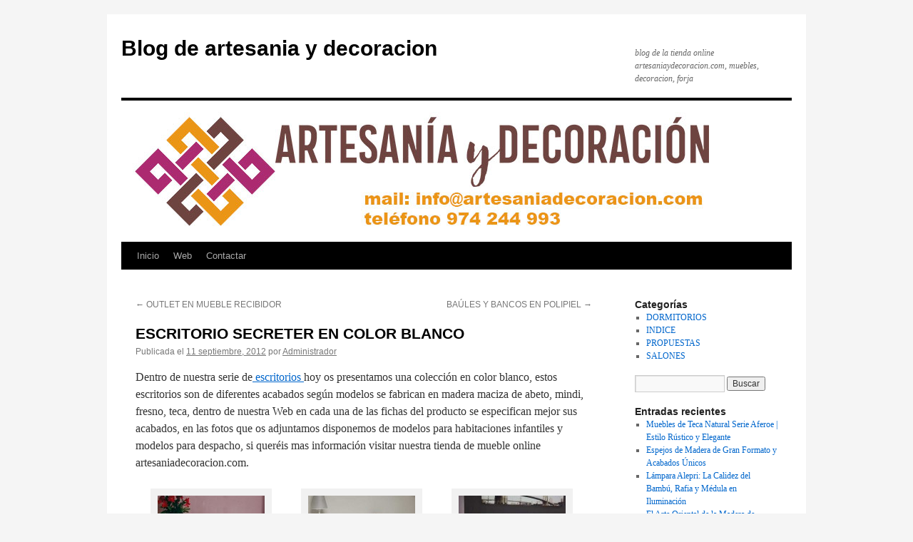

--- FILE ---
content_type: text/html; charset=UTF-8
request_url: https://www.infomuebles.net/2012/09/escritorio-secreter-en-color-blanco/
body_size: 12410
content:
<!DOCTYPE html>
<html dir="ltr" lang="es"
	prefix="og: https://ogp.me/ns#" >
<head>
<meta charset="UTF-8" />
<title>
ESCRITORIO SECRETER EN COLOR BLANCO | Blog de artesania y decoracionBlog de artesania y decoracion	</title>
<link rel="profile" href="https://gmpg.org/xfn/11" />
<link rel="stylesheet" type="text/css" media="all" href="https://www.infomuebles.net/wp-content/themes/twentyten/style.css?ver=20190507" />
<link rel="pingback" href="https://www.infomuebles.net/xmlrpc.php">

		<!-- All in One SEO 4.4.2 - aioseo.com -->
		<meta name="description" content="Ultima colecion de escritorios pintados en color blanco para habitaciones infantiles y despachos, artesaniadecoracion.com" />
		<meta name="robots" content="max-image-preview:large" />
		<link rel="canonical" href="https://www.infomuebles.net/2012/09/escritorio-secreter-en-color-blanco/" />
		<meta name="generator" content="All in One SEO (AIOSEO) 4.4.2" />
		<meta property="og:locale" content="es_ES" />
		<meta property="og:site_name" content="Blog de artesania y decoracion | blog de la tienda online artesaniaydecoracion.com, muebles, decoracion, forja" />
		<meta property="og:type" content="article" />
		<meta property="og:title" content="ESCRITORIO SECRETER EN COLOR BLANCO | Blog de artesania y decoracion" />
		<meta property="og:description" content="Ultima colecion de escritorios pintados en color blanco para habitaciones infantiles y despachos, artesaniadecoracion.com" />
		<meta property="og:url" content="https://www.infomuebles.net/2012/09/escritorio-secreter-en-color-blanco/" />
		<meta property="og:image" content="https://www.infomuebles.net/wp-content/uploads/2023/12/logo-pequeno-112-x-112.jpg" />
		<meta property="og:image:secure_url" content="https://www.infomuebles.net/wp-content/uploads/2023/12/logo-pequeno-112-x-112.jpg" />
		<meta property="article:published_time" content="2012-09-11T10:00:03+00:00" />
		<meta property="article:modified_time" content="2018-04-20T10:19:27+00:00" />
		<meta property="article:publisher" content="https://www.facebook.com/ArtesaniayDecoracion/" />
		<meta name="twitter:card" content="summary" />
		<meta name="twitter:site" content="@ARTESANIADECORA" />
		<meta name="twitter:title" content="ESCRITORIO SECRETER EN COLOR BLANCO | Blog de artesania y decoracion" />
		<meta name="twitter:description" content="Ultima colecion de escritorios pintados en color blanco para habitaciones infantiles y despachos, artesaniadecoracion.com" />
		<meta name="twitter:creator" content="@ARTESANIADECORA" />
		<meta name="twitter:image" content="https://www.infomuebles.net/wp-content/uploads/2023/12/logo-pequeno-112-x-112.jpg" />
		<script type="application/ld+json" class="aioseo-schema">
			{"@context":"https:\/\/schema.org","@graph":[{"@type":"Article","@id":"https:\/\/www.infomuebles.net\/2012\/09\/escritorio-secreter-en-color-blanco\/#article","name":"ESCRITORIO SECRETER EN COLOR BLANCO | Blog de artesania y decoracion","headline":"ESCRITORIO SECRETER EN COLOR BLANCO","author":{"@id":"https:\/\/www.infomuebles.net\/author\/administrador\/#author"},"publisher":{"@id":"https:\/\/www.infomuebles.net\/#organization"},"image":{"@type":"ImageObject","url":"https:\/\/www.infomuebles.net\/wp-content\/uploads\/2023\/12\/logo-pequeno-112-x-112.jpg","@id":"https:\/\/www.infomuebles.net\/#articleImage","width":112,"height":112,"caption":"artesaniadecoracion.com"},"datePublished":"2012-09-11T10:00:03+02:00","dateModified":"2018-04-20T10:19:27+02:00","inLanguage":"es-ES","mainEntityOfPage":{"@id":"https:\/\/www.infomuebles.net\/2012\/09\/escritorio-secreter-en-color-blanco\/#webpage"},"isPartOf":{"@id":"https:\/\/www.infomuebles.net\/2012\/09\/escritorio-secreter-en-color-blanco\/#webpage"},"articleSection":"DORMITORIOS, INDICE, SALONES, bureau blanco, escritorio blanco, escritorio lacado blanco, mesa despacho blanca, mesa escritorio blanca, secreter escritorio"},{"@type":"BreadcrumbList","@id":"https:\/\/www.infomuebles.net\/2012\/09\/escritorio-secreter-en-color-blanco\/#breadcrumblist","itemListElement":[{"@type":"ListItem","@id":"https:\/\/www.infomuebles.net\/#listItem","position":1,"item":{"@type":"WebPage","@id":"https:\/\/www.infomuebles.net\/","name":"Inicio","description":"blog de la tienda online artesaniaydecoracion.com, muebles, decoracion, forja","url":"https:\/\/www.infomuebles.net\/"},"nextItem":"https:\/\/www.infomuebles.net\/2012\/#listItem"},{"@type":"ListItem","@id":"https:\/\/www.infomuebles.net\/2012\/#listItem","position":2,"item":{"@type":"WebPage","@id":"https:\/\/www.infomuebles.net\/2012\/","name":"2012","url":"https:\/\/www.infomuebles.net\/2012\/"},"nextItem":"https:\/\/www.infomuebles.net\/2012\/09\/#listItem","previousItem":"https:\/\/www.infomuebles.net\/#listItem"},{"@type":"ListItem","@id":"https:\/\/www.infomuebles.net\/2012\/09\/#listItem","position":3,"item":{"@type":"WebPage","@id":"https:\/\/www.infomuebles.net\/2012\/09\/","name":"September","url":"https:\/\/www.infomuebles.net\/2012\/09\/"},"nextItem":"https:\/\/www.infomuebles.net\/2012\/09\/escritorio-secreter-en-color-blanco\/#listItem","previousItem":"https:\/\/www.infomuebles.net\/2012\/#listItem"},{"@type":"ListItem","@id":"https:\/\/www.infomuebles.net\/2012\/09\/escritorio-secreter-en-color-blanco\/#listItem","position":4,"item":{"@type":"WebPage","@id":"https:\/\/www.infomuebles.net\/2012\/09\/escritorio-secreter-en-color-blanco\/","name":"ESCRITORIO SECRETER EN COLOR BLANCO","description":"Ultima colecion de escritorios pintados en color blanco para habitaciones infantiles y despachos, artesaniadecoracion.com","url":"https:\/\/www.infomuebles.net\/2012\/09\/escritorio-secreter-en-color-blanco\/"},"previousItem":"https:\/\/www.infomuebles.net\/2012\/09\/#listItem"}]},{"@type":"Organization","@id":"https:\/\/www.infomuebles.net\/#organization","name":"artesania y decoracion muebles para la decoracion","url":"https:\/\/www.infomuebles.net\/","logo":{"@type":"ImageObject","url":"https:\/\/www.infomuebles.net\/wp-content\/uploads\/2023\/12\/logo-pequeno-112-x-112.jpg","@id":"https:\/\/www.infomuebles.net\/#organizationLogo","width":112,"height":112,"caption":"artesaniadecoracion.com"},"image":{"@id":"https:\/\/www.infomuebles.net\/#organizationLogo"},"sameAs":["https:\/\/www.facebook.com\/ArtesaniayDecoracion\/","https:\/\/twitter.com\/ARTESANIADECORA","https:\/\/www.instagram.com\/artesaniaydecoracion\/","https:\/\/www.pinterest.es\/business\/hub\/","https:\/\/www.youtube.com\/channel\/UCaWV5ioY8CVOfb8cY2occOA"],"contactPoint":{"@type":"ContactPoint","telephone":"+34974244993","contactType":"Customer Support"}},{"@type":"Person","@id":"https:\/\/www.infomuebles.net\/author\/administrador\/#author","url":"https:\/\/www.infomuebles.net\/author\/administrador\/","name":"Administrador"},{"@type":"WebPage","@id":"https:\/\/www.infomuebles.net\/2012\/09\/escritorio-secreter-en-color-blanco\/#webpage","url":"https:\/\/www.infomuebles.net\/2012\/09\/escritorio-secreter-en-color-blanco\/","name":"ESCRITORIO SECRETER EN COLOR BLANCO | Blog de artesania y decoracion","description":"Ultima colecion de escritorios pintados en color blanco para habitaciones infantiles y despachos, artesaniadecoracion.com","inLanguage":"es-ES","isPartOf":{"@id":"https:\/\/www.infomuebles.net\/#website"},"breadcrumb":{"@id":"https:\/\/www.infomuebles.net\/2012\/09\/escritorio-secreter-en-color-blanco\/#breadcrumblist"},"author":{"@id":"https:\/\/www.infomuebles.net\/author\/administrador\/#author"},"creator":{"@id":"https:\/\/www.infomuebles.net\/author\/administrador\/#author"},"datePublished":"2012-09-11T10:00:03+02:00","dateModified":"2018-04-20T10:19:27+02:00"},{"@type":"WebSite","@id":"https:\/\/www.infomuebles.net\/#website","url":"https:\/\/www.infomuebles.net\/","name":"Blog de artesania y decoracion","description":"blog de la tienda online artesaniaydecoracion.com, muebles, decoracion, forja","inLanguage":"es-ES","publisher":{"@id":"https:\/\/www.infomuebles.net\/#organization"}}]}
		</script>
		<!-- All in One SEO -->

<link rel="alternate" type="application/rss+xml" title="Blog de artesania y decoracion &raquo; Feed" href="https://www.infomuebles.net/feed/" />
<link rel="alternate" type="application/rss+xml" title="Blog de artesania y decoracion &raquo; Feed de los comentarios" href="https://www.infomuebles.net/comments/feed/" />
<link rel="alternate" type="application/rss+xml" title="Blog de artesania y decoracion &raquo; Comentario ESCRITORIO SECRETER EN COLOR BLANCO del feed" href="https://www.infomuebles.net/2012/09/escritorio-secreter-en-color-blanco/feed/" />
<link rel="alternate" title="oEmbed (JSON)" type="application/json+oembed" href="https://www.infomuebles.net/wp-json/oembed/1.0/embed?url=https%3A%2F%2Fwww.infomuebles.net%2F2012%2F09%2Fescritorio-secreter-en-color-blanco%2F" />
<link rel="alternate" title="oEmbed (XML)" type="text/xml+oembed" href="https://www.infomuebles.net/wp-json/oembed/1.0/embed?url=https%3A%2F%2Fwww.infomuebles.net%2F2012%2F09%2Fescritorio-secreter-en-color-blanco%2F&#038;format=xml" />
		<!-- This site uses the Google Analytics by MonsterInsights plugin v9.10.0 - Using Analytics tracking - https://www.monsterinsights.com/ -->
		<!-- Nota: MonsterInsights no está actualmente configurado en este sitio. El dueño del sitio necesita identificarse usando su cuenta de Google Analytics en el panel de ajustes de MonsterInsights. -->
					<!-- No tracking code set -->
				<!-- / Google Analytics by MonsterInsights -->
		<style id='wp-img-auto-sizes-contain-inline-css' type='text/css'>
img:is([sizes=auto i],[sizes^="auto," i]){contain-intrinsic-size:3000px 1500px}
/*# sourceURL=wp-img-auto-sizes-contain-inline-css */
</style>
<style id='wp-emoji-styles-inline-css' type='text/css'>

	img.wp-smiley, img.emoji {
		display: inline !important;
		border: none !important;
		box-shadow: none !important;
		height: 1em !important;
		width: 1em !important;
		margin: 0 0.07em !important;
		vertical-align: -0.1em !important;
		background: none !important;
		padding: 0 !important;
	}
/*# sourceURL=wp-emoji-styles-inline-css */
</style>
<style id='wp-block-library-inline-css' type='text/css'>
:root{--wp-block-synced-color:#7a00df;--wp-block-synced-color--rgb:122,0,223;--wp-bound-block-color:var(--wp-block-synced-color);--wp-editor-canvas-background:#ddd;--wp-admin-theme-color:#007cba;--wp-admin-theme-color--rgb:0,124,186;--wp-admin-theme-color-darker-10:#006ba1;--wp-admin-theme-color-darker-10--rgb:0,107,160.5;--wp-admin-theme-color-darker-20:#005a87;--wp-admin-theme-color-darker-20--rgb:0,90,135;--wp-admin-border-width-focus:2px}@media (min-resolution:192dpi){:root{--wp-admin-border-width-focus:1.5px}}.wp-element-button{cursor:pointer}:root .has-very-light-gray-background-color{background-color:#eee}:root .has-very-dark-gray-background-color{background-color:#313131}:root .has-very-light-gray-color{color:#eee}:root .has-very-dark-gray-color{color:#313131}:root .has-vivid-green-cyan-to-vivid-cyan-blue-gradient-background{background:linear-gradient(135deg,#00d084,#0693e3)}:root .has-purple-crush-gradient-background{background:linear-gradient(135deg,#34e2e4,#4721fb 50%,#ab1dfe)}:root .has-hazy-dawn-gradient-background{background:linear-gradient(135deg,#faaca8,#dad0ec)}:root .has-subdued-olive-gradient-background{background:linear-gradient(135deg,#fafae1,#67a671)}:root .has-atomic-cream-gradient-background{background:linear-gradient(135deg,#fdd79a,#004a59)}:root .has-nightshade-gradient-background{background:linear-gradient(135deg,#330968,#31cdcf)}:root .has-midnight-gradient-background{background:linear-gradient(135deg,#020381,#2874fc)}:root{--wp--preset--font-size--normal:16px;--wp--preset--font-size--huge:42px}.has-regular-font-size{font-size:1em}.has-larger-font-size{font-size:2.625em}.has-normal-font-size{font-size:var(--wp--preset--font-size--normal)}.has-huge-font-size{font-size:var(--wp--preset--font-size--huge)}.has-text-align-center{text-align:center}.has-text-align-left{text-align:left}.has-text-align-right{text-align:right}.has-fit-text{white-space:nowrap!important}#end-resizable-editor-section{display:none}.aligncenter{clear:both}.items-justified-left{justify-content:flex-start}.items-justified-center{justify-content:center}.items-justified-right{justify-content:flex-end}.items-justified-space-between{justify-content:space-between}.screen-reader-text{border:0;clip-path:inset(50%);height:1px;margin:-1px;overflow:hidden;padding:0;position:absolute;width:1px;word-wrap:normal!important}.screen-reader-text:focus{background-color:#ddd;clip-path:none;color:#444;display:block;font-size:1em;height:auto;left:5px;line-height:normal;padding:15px 23px 14px;text-decoration:none;top:5px;width:auto;z-index:100000}html :where(.has-border-color){border-style:solid}html :where([style*=border-top-color]){border-top-style:solid}html :where([style*=border-right-color]){border-right-style:solid}html :where([style*=border-bottom-color]){border-bottom-style:solid}html :where([style*=border-left-color]){border-left-style:solid}html :where([style*=border-width]){border-style:solid}html :where([style*=border-top-width]){border-top-style:solid}html :where([style*=border-right-width]){border-right-style:solid}html :where([style*=border-bottom-width]){border-bottom-style:solid}html :where([style*=border-left-width]){border-left-style:solid}html :where(img[class*=wp-image-]){height:auto;max-width:100%}:where(figure){margin:0 0 1em}html :where(.is-position-sticky){--wp-admin--admin-bar--position-offset:var(--wp-admin--admin-bar--height,0px)}@media screen and (max-width:600px){html :where(.is-position-sticky){--wp-admin--admin-bar--position-offset:0px}}

/*# sourceURL=wp-block-library-inline-css */
</style><style id='global-styles-inline-css' type='text/css'>
:root{--wp--preset--aspect-ratio--square: 1;--wp--preset--aspect-ratio--4-3: 4/3;--wp--preset--aspect-ratio--3-4: 3/4;--wp--preset--aspect-ratio--3-2: 3/2;--wp--preset--aspect-ratio--2-3: 2/3;--wp--preset--aspect-ratio--16-9: 16/9;--wp--preset--aspect-ratio--9-16: 9/16;--wp--preset--color--black: #000;--wp--preset--color--cyan-bluish-gray: #abb8c3;--wp--preset--color--white: #fff;--wp--preset--color--pale-pink: #f78da7;--wp--preset--color--vivid-red: #cf2e2e;--wp--preset--color--luminous-vivid-orange: #ff6900;--wp--preset--color--luminous-vivid-amber: #fcb900;--wp--preset--color--light-green-cyan: #7bdcb5;--wp--preset--color--vivid-green-cyan: #00d084;--wp--preset--color--pale-cyan-blue: #8ed1fc;--wp--preset--color--vivid-cyan-blue: #0693e3;--wp--preset--color--vivid-purple: #9b51e0;--wp--preset--color--blue: #0066cc;--wp--preset--color--medium-gray: #666;--wp--preset--color--light-gray: #f1f1f1;--wp--preset--gradient--vivid-cyan-blue-to-vivid-purple: linear-gradient(135deg,rgb(6,147,227) 0%,rgb(155,81,224) 100%);--wp--preset--gradient--light-green-cyan-to-vivid-green-cyan: linear-gradient(135deg,rgb(122,220,180) 0%,rgb(0,208,130) 100%);--wp--preset--gradient--luminous-vivid-amber-to-luminous-vivid-orange: linear-gradient(135deg,rgb(252,185,0) 0%,rgb(255,105,0) 100%);--wp--preset--gradient--luminous-vivid-orange-to-vivid-red: linear-gradient(135deg,rgb(255,105,0) 0%,rgb(207,46,46) 100%);--wp--preset--gradient--very-light-gray-to-cyan-bluish-gray: linear-gradient(135deg,rgb(238,238,238) 0%,rgb(169,184,195) 100%);--wp--preset--gradient--cool-to-warm-spectrum: linear-gradient(135deg,rgb(74,234,220) 0%,rgb(151,120,209) 20%,rgb(207,42,186) 40%,rgb(238,44,130) 60%,rgb(251,105,98) 80%,rgb(254,248,76) 100%);--wp--preset--gradient--blush-light-purple: linear-gradient(135deg,rgb(255,206,236) 0%,rgb(152,150,240) 100%);--wp--preset--gradient--blush-bordeaux: linear-gradient(135deg,rgb(254,205,165) 0%,rgb(254,45,45) 50%,rgb(107,0,62) 100%);--wp--preset--gradient--luminous-dusk: linear-gradient(135deg,rgb(255,203,112) 0%,rgb(199,81,192) 50%,rgb(65,88,208) 100%);--wp--preset--gradient--pale-ocean: linear-gradient(135deg,rgb(255,245,203) 0%,rgb(182,227,212) 50%,rgb(51,167,181) 100%);--wp--preset--gradient--electric-grass: linear-gradient(135deg,rgb(202,248,128) 0%,rgb(113,206,126) 100%);--wp--preset--gradient--midnight: linear-gradient(135deg,rgb(2,3,129) 0%,rgb(40,116,252) 100%);--wp--preset--font-size--small: 13px;--wp--preset--font-size--medium: 20px;--wp--preset--font-size--large: 36px;--wp--preset--font-size--x-large: 42px;--wp--preset--spacing--20: 0.44rem;--wp--preset--spacing--30: 0.67rem;--wp--preset--spacing--40: 1rem;--wp--preset--spacing--50: 1.5rem;--wp--preset--spacing--60: 2.25rem;--wp--preset--spacing--70: 3.38rem;--wp--preset--spacing--80: 5.06rem;--wp--preset--shadow--natural: 6px 6px 9px rgba(0, 0, 0, 0.2);--wp--preset--shadow--deep: 12px 12px 50px rgba(0, 0, 0, 0.4);--wp--preset--shadow--sharp: 6px 6px 0px rgba(0, 0, 0, 0.2);--wp--preset--shadow--outlined: 6px 6px 0px -3px rgb(255, 255, 255), 6px 6px rgb(0, 0, 0);--wp--preset--shadow--crisp: 6px 6px 0px rgb(0, 0, 0);}:where(.is-layout-flex){gap: 0.5em;}:where(.is-layout-grid){gap: 0.5em;}body .is-layout-flex{display: flex;}.is-layout-flex{flex-wrap: wrap;align-items: center;}.is-layout-flex > :is(*, div){margin: 0;}body .is-layout-grid{display: grid;}.is-layout-grid > :is(*, div){margin: 0;}:where(.wp-block-columns.is-layout-flex){gap: 2em;}:where(.wp-block-columns.is-layout-grid){gap: 2em;}:where(.wp-block-post-template.is-layout-flex){gap: 1.25em;}:where(.wp-block-post-template.is-layout-grid){gap: 1.25em;}.has-black-color{color: var(--wp--preset--color--black) !important;}.has-cyan-bluish-gray-color{color: var(--wp--preset--color--cyan-bluish-gray) !important;}.has-white-color{color: var(--wp--preset--color--white) !important;}.has-pale-pink-color{color: var(--wp--preset--color--pale-pink) !important;}.has-vivid-red-color{color: var(--wp--preset--color--vivid-red) !important;}.has-luminous-vivid-orange-color{color: var(--wp--preset--color--luminous-vivid-orange) !important;}.has-luminous-vivid-amber-color{color: var(--wp--preset--color--luminous-vivid-amber) !important;}.has-light-green-cyan-color{color: var(--wp--preset--color--light-green-cyan) !important;}.has-vivid-green-cyan-color{color: var(--wp--preset--color--vivid-green-cyan) !important;}.has-pale-cyan-blue-color{color: var(--wp--preset--color--pale-cyan-blue) !important;}.has-vivid-cyan-blue-color{color: var(--wp--preset--color--vivid-cyan-blue) !important;}.has-vivid-purple-color{color: var(--wp--preset--color--vivid-purple) !important;}.has-black-background-color{background-color: var(--wp--preset--color--black) !important;}.has-cyan-bluish-gray-background-color{background-color: var(--wp--preset--color--cyan-bluish-gray) !important;}.has-white-background-color{background-color: var(--wp--preset--color--white) !important;}.has-pale-pink-background-color{background-color: var(--wp--preset--color--pale-pink) !important;}.has-vivid-red-background-color{background-color: var(--wp--preset--color--vivid-red) !important;}.has-luminous-vivid-orange-background-color{background-color: var(--wp--preset--color--luminous-vivid-orange) !important;}.has-luminous-vivid-amber-background-color{background-color: var(--wp--preset--color--luminous-vivid-amber) !important;}.has-light-green-cyan-background-color{background-color: var(--wp--preset--color--light-green-cyan) !important;}.has-vivid-green-cyan-background-color{background-color: var(--wp--preset--color--vivid-green-cyan) !important;}.has-pale-cyan-blue-background-color{background-color: var(--wp--preset--color--pale-cyan-blue) !important;}.has-vivid-cyan-blue-background-color{background-color: var(--wp--preset--color--vivid-cyan-blue) !important;}.has-vivid-purple-background-color{background-color: var(--wp--preset--color--vivid-purple) !important;}.has-black-border-color{border-color: var(--wp--preset--color--black) !important;}.has-cyan-bluish-gray-border-color{border-color: var(--wp--preset--color--cyan-bluish-gray) !important;}.has-white-border-color{border-color: var(--wp--preset--color--white) !important;}.has-pale-pink-border-color{border-color: var(--wp--preset--color--pale-pink) !important;}.has-vivid-red-border-color{border-color: var(--wp--preset--color--vivid-red) !important;}.has-luminous-vivid-orange-border-color{border-color: var(--wp--preset--color--luminous-vivid-orange) !important;}.has-luminous-vivid-amber-border-color{border-color: var(--wp--preset--color--luminous-vivid-amber) !important;}.has-light-green-cyan-border-color{border-color: var(--wp--preset--color--light-green-cyan) !important;}.has-vivid-green-cyan-border-color{border-color: var(--wp--preset--color--vivid-green-cyan) !important;}.has-pale-cyan-blue-border-color{border-color: var(--wp--preset--color--pale-cyan-blue) !important;}.has-vivid-cyan-blue-border-color{border-color: var(--wp--preset--color--vivid-cyan-blue) !important;}.has-vivid-purple-border-color{border-color: var(--wp--preset--color--vivid-purple) !important;}.has-vivid-cyan-blue-to-vivid-purple-gradient-background{background: var(--wp--preset--gradient--vivid-cyan-blue-to-vivid-purple) !important;}.has-light-green-cyan-to-vivid-green-cyan-gradient-background{background: var(--wp--preset--gradient--light-green-cyan-to-vivid-green-cyan) !important;}.has-luminous-vivid-amber-to-luminous-vivid-orange-gradient-background{background: var(--wp--preset--gradient--luminous-vivid-amber-to-luminous-vivid-orange) !important;}.has-luminous-vivid-orange-to-vivid-red-gradient-background{background: var(--wp--preset--gradient--luminous-vivid-orange-to-vivid-red) !important;}.has-very-light-gray-to-cyan-bluish-gray-gradient-background{background: var(--wp--preset--gradient--very-light-gray-to-cyan-bluish-gray) !important;}.has-cool-to-warm-spectrum-gradient-background{background: var(--wp--preset--gradient--cool-to-warm-spectrum) !important;}.has-blush-light-purple-gradient-background{background: var(--wp--preset--gradient--blush-light-purple) !important;}.has-blush-bordeaux-gradient-background{background: var(--wp--preset--gradient--blush-bordeaux) !important;}.has-luminous-dusk-gradient-background{background: var(--wp--preset--gradient--luminous-dusk) !important;}.has-pale-ocean-gradient-background{background: var(--wp--preset--gradient--pale-ocean) !important;}.has-electric-grass-gradient-background{background: var(--wp--preset--gradient--electric-grass) !important;}.has-midnight-gradient-background{background: var(--wp--preset--gradient--midnight) !important;}.has-small-font-size{font-size: var(--wp--preset--font-size--small) !important;}.has-medium-font-size{font-size: var(--wp--preset--font-size--medium) !important;}.has-large-font-size{font-size: var(--wp--preset--font-size--large) !important;}.has-x-large-font-size{font-size: var(--wp--preset--font-size--x-large) !important;}
/*# sourceURL=global-styles-inline-css */
</style>

<style id='classic-theme-styles-inline-css' type='text/css'>
/*! This file is auto-generated */
.wp-block-button__link{color:#fff;background-color:#32373c;border-radius:9999px;box-shadow:none;text-decoration:none;padding:calc(.667em + 2px) calc(1.333em + 2px);font-size:1.125em}.wp-block-file__button{background:#32373c;color:#fff;text-decoration:none}
/*# sourceURL=/wp-includes/css/classic-themes.min.css */
</style>
<link rel='stylesheet' id='twentyten-block-style-css' href='https://www.infomuebles.net/wp-content/themes/twentyten/blocks.css?ver=20181218' type='text/css' media='all' />
<link rel="https://api.w.org/" href="https://www.infomuebles.net/wp-json/" /><link rel="alternate" title="JSON" type="application/json" href="https://www.infomuebles.net/wp-json/wp/v2/posts/1535" /><link rel="EditURI" type="application/rsd+xml" title="RSD" href="https://www.infomuebles.net/xmlrpc.php?rsd" />
<meta name="generator" content="WordPress 6.9" />
<link rel='shortlink' href='https://www.infomuebles.net/?p=1535' />
<style data-context="foundation-flickity-css">/*! Flickity v2.0.2
http://flickity.metafizzy.co
---------------------------------------------- */.flickity-enabled{position:relative}.flickity-enabled:focus{outline:0}.flickity-viewport{overflow:hidden;position:relative;height:100%}.flickity-slider{position:absolute;width:100%;height:100%}.flickity-enabled.is-draggable{-webkit-tap-highlight-color:transparent;tap-highlight-color:transparent;-webkit-user-select:none;-moz-user-select:none;-ms-user-select:none;user-select:none}.flickity-enabled.is-draggable .flickity-viewport{cursor:move;cursor:-webkit-grab;cursor:grab}.flickity-enabled.is-draggable .flickity-viewport.is-pointer-down{cursor:-webkit-grabbing;cursor:grabbing}.flickity-prev-next-button{position:absolute;top:50%;width:44px;height:44px;border:none;border-radius:50%;background:#fff;background:hsla(0,0%,100%,.75);cursor:pointer;-webkit-transform:translateY(-50%);transform:translateY(-50%)}.flickity-prev-next-button:hover{background:#fff}.flickity-prev-next-button:focus{outline:0;box-shadow:0 0 0 5px #09f}.flickity-prev-next-button:active{opacity:.6}.flickity-prev-next-button.previous{left:10px}.flickity-prev-next-button.next{right:10px}.flickity-rtl .flickity-prev-next-button.previous{left:auto;right:10px}.flickity-rtl .flickity-prev-next-button.next{right:auto;left:10px}.flickity-prev-next-button:disabled{opacity:.3;cursor:auto}.flickity-prev-next-button svg{position:absolute;left:20%;top:20%;width:60%;height:60%}.flickity-prev-next-button .arrow{fill:#333}.flickity-page-dots{position:absolute;width:100%;bottom:-25px;padding:0;margin:0;list-style:none;text-align:center;line-height:1}.flickity-rtl .flickity-page-dots{direction:rtl}.flickity-page-dots .dot{display:inline-block;width:10px;height:10px;margin:0 8px;background:#333;border-radius:50%;opacity:.25;cursor:pointer}.flickity-page-dots .dot.is-selected{opacity:1}</style><style data-context="foundation-slideout-css">.slideout-menu{position:fixed;left:0;top:0;bottom:0;right:auto;z-index:0;width:256px;overflow-y:auto;-webkit-overflow-scrolling:touch;display:none}.slideout-menu.pushit-right{left:auto;right:0}.slideout-panel{position:relative;z-index:1;will-change:transform}.slideout-open,.slideout-open .slideout-panel,.slideout-open body{overflow:hidden}.slideout-open .slideout-menu{display:block}.pushit{display:none}</style><style type="text/css" id="custom-background-css">
body.custom-background { background-color: #f5f5f5; }
</style>
	<style>.ios7.web-app-mode.has-fixed header{ background-color: rgba(3,122,221,.88);}</style></head>

<body data-rsssl=1 class="wp-singular post-template-default single single-post postid-1535 single-format-standard custom-background wp-theme-twentyten">
<div id="wrapper" class="hfeed">
	<div id="header">
		<div id="masthead">
			<div id="branding" role="banner">
								<div id="site-title">
					<span>
						<a href="https://www.infomuebles.net/" title="Blog de artesania y decoracion" rel="home">Blog de artesania y decoracion</a>
					</span>
				</div>
				<div id="site-description">blog de la tienda online artesaniaydecoracion.com, muebles, decoracion, forja</div>

									<img src="https://www.infomuebles.net/wp-content/uploads/2018/02/logo-para-blong.jpg" width="940" height="198" alt="" />
								</div><!-- #branding -->

			<div id="access" role="navigation">
								<div class="skip-link screen-reader-text"><a href="#content" title="Saltar al contenido">Saltar al contenido</a></div>
				<div class="menu-header"><ul id="menu-barra-debajo-de-la-cabecera" class="menu"><li id="menu-item-18" class="menu-item menu-item-type-custom menu-item-object-custom menu-item-home menu-item-18"><a href="https://www.infomuebles.net/">Inicio</a></li>
<li id="menu-item-9" class="menu-item menu-item-type-custom menu-item-object-custom menu-item-9"><a href="https://www.artesaniadecoracion.com/" title="PAGINA WEB">Web</a></li>
<li id="menu-item-12" class="menu-item menu-item-type-custom menu-item-object-custom menu-item-12"><a href="mailto:info@artesaniadecoracion.com" title="Contacto">Contactar</a></li>
</ul></div>			</div><!-- #access -->
		</div><!-- #masthead -->
	</div><!-- #header -->

	<div id="main">

		<div id="container">
			<div id="content" role="main">

			

				<div id="nav-above" class="navigation">
					<div class="nav-previous"><a href="https://www.infomuebles.net/2012/09/outlet-en-mueble-recibidor/" rel="prev"><span class="meta-nav">&larr;</span> OUTLET EN MUEBLE RECIBIDOR</a></div>
					<div class="nav-next"><a href="https://www.infomuebles.net/2012/09/baules-y-bancos-en-polipiel/" rel="next">BAÚLES Y BANCOS EN POLIPIEL <span class="meta-nav">&rarr;</span></a></div>
				</div><!-- #nav-above -->

				<div id="post-1535" class="post-1535 post type-post status-publish format-standard hentry category-dormitorios category-indice category-salones tag-bureau-blanco tag-escritorio-blanco tag-escritorio-lacado-blanco tag-mesa-despacho-blanca tag-mesa-escritorio-blanca tag-secreter-escritorio">
					<h1 class="entry-title">ESCRITORIO SECRETER EN COLOR BLANCO</h1>

					<div class="entry-meta">
						<span class="meta-prep meta-prep-author">Publicada el</span> <a href="https://www.infomuebles.net/2012/09/escritorio-secreter-en-color-blanco/" title="10:00 am" rel="bookmark"><span class="entry-date">11 septiembre, 2012</span></a> <span class="meta-sep">por</span> <span class="author vcard"><a class="url fn n" href="https://www.infomuebles.net/author/administrador/" title="Ver todas las entradas de Administrador">Administrador</a></span>					</div><!-- .entry-meta -->

					<div class="entry-content">
						<p>Dentro de nuestra serie de<a title="Escritorios en madera " href="https://www.artesaniadecoracion.com/despacho-mesas-escritorios-c-1134_1151.html" target="_blank" rel="noopener"> escritorios </a>hoy os presentamos una colección en color blanco, estos escritorios son de diferentes acabados según modelos se fabrican en madera maciza de abeto, mindi, fresno, teca, dentro de nuestra Web en cada una de las fichas del producto se especifican mejor sus acabados, en las fotos que os adjuntamos disponemos de modelos para habitaciones infantiles y modelos para despacho, si queréis mas información visitar nuestra tienda de mueble online artesaniadecoracion.com.</p>
<div id='gallery-1' class='gallery galleryid-1535 gallery-columns-3 gallery-size-thumbnail'><dl class='gallery-item'>
			<dt class='gallery-icon landscape'>
				<a href='https://www.infomuebles.net/2012/09/escritorio-secreter-en-color-blanco/escritorio-blanco-monaco/'><img decoding="async" width="150" height="150" src="https://www.infomuebles.net/wp-content/uploads/2012/09/Escritorio-blanco-Monaco-150x150.jpg" class="attachment-thumbnail size-thumbnail" alt="Escritorio blanco Monaco" aria-describedby="gallery-1-1538" /></a>
			</dt>
				<dd class='wp-caption-text gallery-caption' id='gallery-1-1538'>
				Escritorio blanco Monaco
				</dd></dl><dl class='gallery-item'>
			<dt class='gallery-icon landscape'>
				<a href='https://www.infomuebles.net/2012/09/escritorio-secreter-en-color-blanco/escritorio-infantil-grimm/'><img decoding="async" width="150" height="150" src="https://www.infomuebles.net/wp-content/uploads/2012/09/Escritorio-infantil-Grimm-150x150.jpg" class="attachment-thumbnail size-thumbnail" alt="Escritorio infantil Grimm" aria-describedby="gallery-1-1539" /></a>
			</dt>
				<dd class='wp-caption-text gallery-caption' id='gallery-1-1539'>
				Escritorio infantil Grimm
				</dd></dl><dl class='gallery-item'>
			<dt class='gallery-icon landscape'>
				<a href='https://www.infomuebles.net/2012/09/escritorio-secreter-en-color-blanco/escritorio-secreter/'><img decoding="async" width="150" height="150" src="https://www.infomuebles.net/wp-content/uploads/2012/09/Escritorio-Secreter-150x150.jpg" class="attachment-thumbnail size-thumbnail" alt="Escritorio Secreter" aria-describedby="gallery-1-1540" /></a>
			</dt>
				<dd class='wp-caption-text gallery-caption' id='gallery-1-1540'>
				Escritorio Secreter
				</dd></dl><br style="clear: both" /><dl class='gallery-item'>
			<dt class='gallery-icon landscape'>
				<a href='https://www.infomuebles.net/2012/09/escritorio-secreter-en-color-blanco/mesa-escritorio-estrella/'><img loading="lazy" decoding="async" width="150" height="150" src="https://www.infomuebles.net/wp-content/uploads/2012/09/Mesa-Escritorio-Estrella-150x150.jpg" class="attachment-thumbnail size-thumbnail" alt="Mesa Escritorio Estrella" aria-describedby="gallery-1-1541" /></a>
			</dt>
				<dd class='wp-caption-text gallery-caption' id='gallery-1-1541'>
				Mesa Escritorio Estrella
				</dd></dl><dl class='gallery-item'>
			<dt class='gallery-icon landscape'>
				<a href='https://www.infomuebles.net/2012/09/escritorio-secreter-en-color-blanco/mesa-escritorio-paris-blanco/'><img loading="lazy" decoding="async" width="150" height="150" src="https://www.infomuebles.net/wp-content/uploads/2012/09/Mesa-Escritorio-Paris-blanco-150x150.jpg" class="attachment-thumbnail size-thumbnail" alt="Mesa Escritorio Paris blanco" aria-describedby="gallery-1-1536" /></a>
			</dt>
				<dd class='wp-caption-text gallery-caption' id='gallery-1-1536'>
				Mesa Escritorio Paris blanco
				</dd></dl><dl class='gallery-item'>
			<dt class='gallery-icon landscape'>
				<a href='https://www.infomuebles.net/2012/09/escritorio-secreter-en-color-blanco/escritorio-bicolor-paris/'><img loading="lazy" decoding="async" width="150" height="150" src="https://www.infomuebles.net/wp-content/uploads/2012/09/Escritorio-Bicolor-Paris-150x150.jpg" class="attachment-thumbnail size-thumbnail" alt="Escritorio Bicolor Paris" aria-describedby="gallery-1-1537" /></a>
			</dt>
				<dd class='wp-caption-text gallery-caption' id='gallery-1-1537'>
				Escritorio Bicolor Paris
				</dd></dl><br style="clear: both" />
		</div>

<div style=""><div style="display:inline;"><iframe src="https://www.facebook.com/plugins/like.php?href=https%3A%2F%2Fwww.infomuebles.net%2F2012%2F09%2Fescritorio-secreter-en-color-blanco%2F&amp;send=false&amp;layout=button_count&amp;width=120&amp;show_faces=false&amp;action=like&amp;colorscheme=light&amp;font&amp;height=21" scrolling="no" frameborder="0" style="border:none; overflow:hidden; width:120px; height:21px;" allowTransparency="true"></iframe></div><div style="display:inline;"><a href="https://twitter.com/share?url=https%3A%2F%2Fwww.infomuebles.net%2F2012%2F09%2Fescritorio-secreter-en-color-blanco%2F" class="twitter-share-button" data-count="horizontal">Tweet</a><script type="text/javascript" src="https://platform.twitter.com/widgets.js"></script></div><div style="display:inline;"><g:plusone size="medium" href="https://www.infomuebles.net/2012/09/escritorio-secreter-en-color-blanco/"></g:plusone><script type="text/javascript">(function() { var po = document.createElement('script'); po.type = 'text/javascript'; po.async = true; po.src = 'https://apis.google.com/js/plusone.js'; var s = document.getElementsByTagName('script')[0]; s.parentNode.insertBefore(po, s); })();</script></div></div>											</div><!-- .entry-content -->

		
						<div class="entry-utility">
							Esta entrada ha sido publicada en <a href="https://www.infomuebles.net/category/dormitorios/" rel="category tag">DORMITORIOS</a>, <a href="https://www.infomuebles.net/category/indice/" rel="category tag">INDICE</a>, <a href="https://www.infomuebles.net/category/salones/" rel="category tag">SALONES</a> y etiquetada como <a href="https://www.infomuebles.net/tag/bureau-blanco/" rel="tag">bureau blanco</a>, <a href="https://www.infomuebles.net/tag/escritorio-blanco/" rel="tag">escritorio blanco</a>, <a href="https://www.infomuebles.net/tag/escritorio-lacado-blanco/" rel="tag">escritorio lacado blanco</a>, <a href="https://www.infomuebles.net/tag/mesa-despacho-blanca/" rel="tag">mesa despacho blanca</a>, <a href="https://www.infomuebles.net/tag/mesa-escritorio-blanca/" rel="tag">mesa escritorio blanca</a>, <a href="https://www.infomuebles.net/tag/secreter-escritorio/" rel="tag">secreter escritorio</a>. Guarda el <a href="https://www.infomuebles.net/2012/09/escritorio-secreter-en-color-blanco/" title="Enlace Permanente a ESCRITORIO SECRETER EN COLOR BLANCO" rel="bookmark">enlace permanente</a>.													</div><!-- .entry-utility -->
					</div><!-- #post-1535 -->

					<div id="nav-below" class="navigation">
						<div class="nav-previous"><a href="https://www.infomuebles.net/2012/09/outlet-en-mueble-recibidor/" rel="prev"><span class="meta-nav">&larr;</span> OUTLET EN MUEBLE RECIBIDOR</a></div>
						<div class="nav-next"><a href="https://www.infomuebles.net/2012/09/baules-y-bancos-en-polipiel/" rel="next">BAÚLES Y BANCOS EN POLIPIEL <span class="meta-nav">&rarr;</span></a></div>
					</div><!-- #nav-below -->

					
			<div id="comments">




</div><!-- #comments -->

	
			</div><!-- #content -->
		</div><!-- #container -->


		<div id="primary" class="widget-area" role="complementary">
			<ul class="xoxo">

<li id="categories-2" class="widget-container widget_categories"><h3 class="widget-title">Categorías</h3>
			<ul>
					<li class="cat-item cat-item-6"><a href="https://www.infomuebles.net/category/dormitorios/">DORMITORIOS</a>
</li>
	<li class="cat-item cat-item-1"><a href="https://www.infomuebles.net/category/indice/">INDICE</a>
</li>
	<li class="cat-item cat-item-183"><a href="https://www.infomuebles.net/category/propuestas/">PROPUESTAS</a>
</li>
	<li class="cat-item cat-item-449"><a href="https://www.infomuebles.net/category/salones/">SALONES</a>
</li>
			</ul>

			</li><li id="search-2" class="widget-container widget_search"><form role="search" method="get" id="searchform" class="searchform" action="https://www.infomuebles.net/">
				<div>
					<label class="screen-reader-text" for="s">Buscar:</label>
					<input type="text" value="" name="s" id="s" />
					<input type="submit" id="searchsubmit" value="Buscar" />
				</div>
			</form></li>
		<li id="recent-posts-2" class="widget-container widget_recent_entries">
		<h3 class="widget-title">Entradas recientes</h3>
		<ul>
											<li>
					<a href="https://www.infomuebles.net/2026/01/muebles-de-teca-natural-serie-aferoe-estilo-rustico-y-elegante/">Muebles de Teca Natural Serie Aferoe | Estilo Rústico y Elegante</a>
									</li>
											<li>
					<a href="https://www.infomuebles.net/2026/01/espejos-de-madera-de-gran-formato-y-acabados-unicos/">Espejos de Madera de Gran Formato y Acabados Únicos</a>
									</li>
											<li>
					<a href="https://www.infomuebles.net/2025/12/lampara-alepri-la-calidez-del-bambu-rafia-y-medula-en-iluminacion/">Lámpara Alepri: La Calidez del Bambú, Rafia y Médula en Iluminación</a>
									</li>
											<li>
					<a href="https://www.infomuebles.net/2025/12/el-arte-oriental-de-la-madera-de-mango-en-tu-recibidor-y-dormitorio/">El Arte Oriental de la Madera de Mango en tu Recibidor y Dormitorio</a>
									</li>
											<li>
					<a href="https://www.infomuebles.net/2025/12/puertas-decorativas-con-alma-y-caracter-rustico-y-etnico/">Puertas Decorativas con Alma y Carácter Rústico y Étnico</a>
									</li>
					</ul>

		</li><li id="archives-2" class="widget-container widget_archive"><h3 class="widget-title">Archivos</h3>
			<ul>
					<li><a href='https://www.infomuebles.net/2026/01/'>enero 2026</a></li>
	<li><a href='https://www.infomuebles.net/2025/12/'>diciembre 2025</a></li>
	<li><a href='https://www.infomuebles.net/2025/11/'>noviembre 2025</a></li>
	<li><a href='https://www.infomuebles.net/2025/10/'>octubre 2025</a></li>
	<li><a href='https://www.infomuebles.net/2025/09/'>septiembre 2025</a></li>
	<li><a href='https://www.infomuebles.net/2025/08/'>agosto 2025</a></li>
	<li><a href='https://www.infomuebles.net/2025/07/'>julio 2025</a></li>
	<li><a href='https://www.infomuebles.net/2025/06/'>junio 2025</a></li>
	<li><a href='https://www.infomuebles.net/2025/05/'>mayo 2025</a></li>
	<li><a href='https://www.infomuebles.net/2025/04/'>abril 2025</a></li>
	<li><a href='https://www.infomuebles.net/2025/03/'>marzo 2025</a></li>
	<li><a href='https://www.infomuebles.net/2025/02/'>febrero 2025</a></li>
	<li><a href='https://www.infomuebles.net/2025/01/'>enero 2025</a></li>
	<li><a href='https://www.infomuebles.net/2024/12/'>diciembre 2024</a></li>
	<li><a href='https://www.infomuebles.net/2024/11/'>noviembre 2024</a></li>
	<li><a href='https://www.infomuebles.net/2024/10/'>octubre 2024</a></li>
	<li><a href='https://www.infomuebles.net/2024/09/'>septiembre 2024</a></li>
	<li><a href='https://www.infomuebles.net/2024/08/'>agosto 2024</a></li>
	<li><a href='https://www.infomuebles.net/2024/07/'>julio 2024</a></li>
	<li><a href='https://www.infomuebles.net/2024/06/'>junio 2024</a></li>
	<li><a href='https://www.infomuebles.net/2024/05/'>mayo 2024</a></li>
	<li><a href='https://www.infomuebles.net/2024/04/'>abril 2024</a></li>
	<li><a href='https://www.infomuebles.net/2024/03/'>marzo 2024</a></li>
	<li><a href='https://www.infomuebles.net/2024/02/'>febrero 2024</a></li>
	<li><a href='https://www.infomuebles.net/2024/01/'>enero 2024</a></li>
	<li><a href='https://www.infomuebles.net/2023/12/'>diciembre 2023</a></li>
	<li><a href='https://www.infomuebles.net/2023/11/'>noviembre 2023</a></li>
	<li><a href='https://www.infomuebles.net/2023/10/'>octubre 2023</a></li>
	<li><a href='https://www.infomuebles.net/2023/09/'>septiembre 2023</a></li>
	<li><a href='https://www.infomuebles.net/2023/08/'>agosto 2023</a></li>
	<li><a href='https://www.infomuebles.net/2023/07/'>julio 2023</a></li>
	<li><a href='https://www.infomuebles.net/2023/06/'>junio 2023</a></li>
	<li><a href='https://www.infomuebles.net/2023/05/'>mayo 2023</a></li>
	<li><a href='https://www.infomuebles.net/2023/04/'>abril 2023</a></li>
	<li><a href='https://www.infomuebles.net/2023/03/'>marzo 2023</a></li>
	<li><a href='https://www.infomuebles.net/2023/02/'>febrero 2023</a></li>
	<li><a href='https://www.infomuebles.net/2023/01/'>enero 2023</a></li>
	<li><a href='https://www.infomuebles.net/2022/12/'>diciembre 2022</a></li>
	<li><a href='https://www.infomuebles.net/2022/11/'>noviembre 2022</a></li>
	<li><a href='https://www.infomuebles.net/2022/10/'>octubre 2022</a></li>
	<li><a href='https://www.infomuebles.net/2022/09/'>septiembre 2022</a></li>
	<li><a href='https://www.infomuebles.net/2022/08/'>agosto 2022</a></li>
	<li><a href='https://www.infomuebles.net/2022/07/'>julio 2022</a></li>
	<li><a href='https://www.infomuebles.net/2022/06/'>junio 2022</a></li>
	<li><a href='https://www.infomuebles.net/2022/05/'>mayo 2022</a></li>
	<li><a href='https://www.infomuebles.net/2022/04/'>abril 2022</a></li>
	<li><a href='https://www.infomuebles.net/2022/03/'>marzo 2022</a></li>
	<li><a href='https://www.infomuebles.net/2022/02/'>febrero 2022</a></li>
	<li><a href='https://www.infomuebles.net/2022/01/'>enero 2022</a></li>
	<li><a href='https://www.infomuebles.net/2021/12/'>diciembre 2021</a></li>
	<li><a href='https://www.infomuebles.net/2021/11/'>noviembre 2021</a></li>
	<li><a href='https://www.infomuebles.net/2021/10/'>octubre 2021</a></li>
	<li><a href='https://www.infomuebles.net/2021/09/'>septiembre 2021</a></li>
	<li><a href='https://www.infomuebles.net/2021/08/'>agosto 2021</a></li>
	<li><a href='https://www.infomuebles.net/2021/07/'>julio 2021</a></li>
	<li><a href='https://www.infomuebles.net/2021/06/'>junio 2021</a></li>
	<li><a href='https://www.infomuebles.net/2021/05/'>mayo 2021</a></li>
	<li><a href='https://www.infomuebles.net/2021/04/'>abril 2021</a></li>
	<li><a href='https://www.infomuebles.net/2021/03/'>marzo 2021</a></li>
	<li><a href='https://www.infomuebles.net/2021/02/'>febrero 2021</a></li>
	<li><a href='https://www.infomuebles.net/2021/01/'>enero 2021</a></li>
	<li><a href='https://www.infomuebles.net/2020/12/'>diciembre 2020</a></li>
	<li><a href='https://www.infomuebles.net/2020/11/'>noviembre 2020</a></li>
	<li><a href='https://www.infomuebles.net/2020/10/'>octubre 2020</a></li>
	<li><a href='https://www.infomuebles.net/2020/09/'>septiembre 2020</a></li>
	<li><a href='https://www.infomuebles.net/2020/08/'>agosto 2020</a></li>
	<li><a href='https://www.infomuebles.net/2020/07/'>julio 2020</a></li>
	<li><a href='https://www.infomuebles.net/2020/06/'>junio 2020</a></li>
	<li><a href='https://www.infomuebles.net/2020/05/'>mayo 2020</a></li>
	<li><a href='https://www.infomuebles.net/2020/04/'>abril 2020</a></li>
	<li><a href='https://www.infomuebles.net/2020/03/'>marzo 2020</a></li>
	<li><a href='https://www.infomuebles.net/2020/02/'>febrero 2020</a></li>
	<li><a href='https://www.infomuebles.net/2020/01/'>enero 2020</a></li>
	<li><a href='https://www.infomuebles.net/2019/12/'>diciembre 2019</a></li>
	<li><a href='https://www.infomuebles.net/2019/11/'>noviembre 2019</a></li>
	<li><a href='https://www.infomuebles.net/2019/10/'>octubre 2019</a></li>
	<li><a href='https://www.infomuebles.net/2019/09/'>septiembre 2019</a></li>
	<li><a href='https://www.infomuebles.net/2019/08/'>agosto 2019</a></li>
	<li><a href='https://www.infomuebles.net/2019/07/'>julio 2019</a></li>
	<li><a href='https://www.infomuebles.net/2019/06/'>junio 2019</a></li>
	<li><a href='https://www.infomuebles.net/2019/05/'>mayo 2019</a></li>
	<li><a href='https://www.infomuebles.net/2019/04/'>abril 2019</a></li>
	<li><a href='https://www.infomuebles.net/2019/03/'>marzo 2019</a></li>
	<li><a href='https://www.infomuebles.net/2019/02/'>febrero 2019</a></li>
	<li><a href='https://www.infomuebles.net/2019/01/'>enero 2019</a></li>
	<li><a href='https://www.infomuebles.net/2018/12/'>diciembre 2018</a></li>
	<li><a href='https://www.infomuebles.net/2018/11/'>noviembre 2018</a></li>
	<li><a href='https://www.infomuebles.net/2018/10/'>octubre 2018</a></li>
	<li><a href='https://www.infomuebles.net/2018/09/'>septiembre 2018</a></li>
	<li><a href='https://www.infomuebles.net/2018/08/'>agosto 2018</a></li>
	<li><a href='https://www.infomuebles.net/2018/07/'>julio 2018</a></li>
	<li><a href='https://www.infomuebles.net/2018/06/'>junio 2018</a></li>
	<li><a href='https://www.infomuebles.net/2018/05/'>mayo 2018</a></li>
	<li><a href='https://www.infomuebles.net/2018/04/'>abril 2018</a></li>
	<li><a href='https://www.infomuebles.net/2018/03/'>marzo 2018</a></li>
	<li><a href='https://www.infomuebles.net/2018/02/'>febrero 2018</a></li>
	<li><a href='https://www.infomuebles.net/2018/01/'>enero 2018</a></li>
	<li><a href='https://www.infomuebles.net/2017/12/'>diciembre 2017</a></li>
	<li><a href='https://www.infomuebles.net/2017/11/'>noviembre 2017</a></li>
	<li><a href='https://www.infomuebles.net/2017/10/'>octubre 2017</a></li>
	<li><a href='https://www.infomuebles.net/2017/09/'>septiembre 2017</a></li>
	<li><a href='https://www.infomuebles.net/2017/08/'>agosto 2017</a></li>
	<li><a href='https://www.infomuebles.net/2017/07/'>julio 2017</a></li>
	<li><a href='https://www.infomuebles.net/2017/06/'>junio 2017</a></li>
	<li><a href='https://www.infomuebles.net/2017/05/'>mayo 2017</a></li>
	<li><a href='https://www.infomuebles.net/2017/04/'>abril 2017</a></li>
	<li><a href='https://www.infomuebles.net/2017/03/'>marzo 2017</a></li>
	<li><a href='https://www.infomuebles.net/2017/02/'>febrero 2017</a></li>
	<li><a href='https://www.infomuebles.net/2017/01/'>enero 2017</a></li>
	<li><a href='https://www.infomuebles.net/2016/12/'>diciembre 2016</a></li>
	<li><a href='https://www.infomuebles.net/2016/11/'>noviembre 2016</a></li>
	<li><a href='https://www.infomuebles.net/2016/10/'>octubre 2016</a></li>
	<li><a href='https://www.infomuebles.net/2016/09/'>septiembre 2016</a></li>
	<li><a href='https://www.infomuebles.net/2016/08/'>agosto 2016</a></li>
	<li><a href='https://www.infomuebles.net/2016/07/'>julio 2016</a></li>
	<li><a href='https://www.infomuebles.net/2016/06/'>junio 2016</a></li>
	<li><a href='https://www.infomuebles.net/2016/05/'>mayo 2016</a></li>
	<li><a href='https://www.infomuebles.net/2016/04/'>abril 2016</a></li>
	<li><a href='https://www.infomuebles.net/2016/03/'>marzo 2016</a></li>
	<li><a href='https://www.infomuebles.net/2016/02/'>febrero 2016</a></li>
	<li><a href='https://www.infomuebles.net/2016/01/'>enero 2016</a></li>
	<li><a href='https://www.infomuebles.net/2015/12/'>diciembre 2015</a></li>
	<li><a href='https://www.infomuebles.net/2015/11/'>noviembre 2015</a></li>
	<li><a href='https://www.infomuebles.net/2015/10/'>octubre 2015</a></li>
	<li><a href='https://www.infomuebles.net/2015/09/'>septiembre 2015</a></li>
	<li><a href='https://www.infomuebles.net/2015/08/'>agosto 2015</a></li>
	<li><a href='https://www.infomuebles.net/2015/07/'>julio 2015</a></li>
	<li><a href='https://www.infomuebles.net/2015/06/'>junio 2015</a></li>
	<li><a href='https://www.infomuebles.net/2015/05/'>mayo 2015</a></li>
	<li><a href='https://www.infomuebles.net/2015/04/'>abril 2015</a></li>
	<li><a href='https://www.infomuebles.net/2015/03/'>marzo 2015</a></li>
	<li><a href='https://www.infomuebles.net/2015/02/'>febrero 2015</a></li>
	<li><a href='https://www.infomuebles.net/2015/01/'>enero 2015</a></li>
	<li><a href='https://www.infomuebles.net/2014/12/'>diciembre 2014</a></li>
	<li><a href='https://www.infomuebles.net/2014/11/'>noviembre 2014</a></li>
	<li><a href='https://www.infomuebles.net/2014/10/'>octubre 2014</a></li>
	<li><a href='https://www.infomuebles.net/2014/09/'>septiembre 2014</a></li>
	<li><a href='https://www.infomuebles.net/2014/08/'>agosto 2014</a></li>
	<li><a href='https://www.infomuebles.net/2014/07/'>julio 2014</a></li>
	<li><a href='https://www.infomuebles.net/2014/06/'>junio 2014</a></li>
	<li><a href='https://www.infomuebles.net/2014/05/'>mayo 2014</a></li>
	<li><a href='https://www.infomuebles.net/2014/04/'>abril 2014</a></li>
	<li><a href='https://www.infomuebles.net/2014/03/'>marzo 2014</a></li>
	<li><a href='https://www.infomuebles.net/2014/02/'>febrero 2014</a></li>
	<li><a href='https://www.infomuebles.net/2014/01/'>enero 2014</a></li>
	<li><a href='https://www.infomuebles.net/2013/12/'>diciembre 2013</a></li>
	<li><a href='https://www.infomuebles.net/2013/11/'>noviembre 2013</a></li>
	<li><a href='https://www.infomuebles.net/2013/10/'>octubre 2013</a></li>
	<li><a href='https://www.infomuebles.net/2013/09/'>septiembre 2013</a></li>
	<li><a href='https://www.infomuebles.net/2013/08/'>agosto 2013</a></li>
	<li><a href='https://www.infomuebles.net/2013/07/'>julio 2013</a></li>
	<li><a href='https://www.infomuebles.net/2013/06/'>junio 2013</a></li>
	<li><a href='https://www.infomuebles.net/2013/05/'>mayo 2013</a></li>
	<li><a href='https://www.infomuebles.net/2013/04/'>abril 2013</a></li>
	<li><a href='https://www.infomuebles.net/2013/03/'>marzo 2013</a></li>
	<li><a href='https://www.infomuebles.net/2013/02/'>febrero 2013</a></li>
	<li><a href='https://www.infomuebles.net/2013/01/'>enero 2013</a></li>
	<li><a href='https://www.infomuebles.net/2012/12/'>diciembre 2012</a></li>
	<li><a href='https://www.infomuebles.net/2012/11/'>noviembre 2012</a></li>
	<li><a href='https://www.infomuebles.net/2012/10/'>octubre 2012</a></li>
	<li><a href='https://www.infomuebles.net/2012/09/'>septiembre 2012</a></li>
	<li><a href='https://www.infomuebles.net/2012/08/'>agosto 2012</a></li>
	<li><a href='https://www.infomuebles.net/2012/07/'>julio 2012</a></li>
	<li><a href='https://www.infomuebles.net/2012/06/'>junio 2012</a></li>
	<li><a href='https://www.infomuebles.net/2012/05/'>mayo 2012</a></li>
	<li><a href='https://www.infomuebles.net/2012/04/'>abril 2012</a></li>
	<li><a href='https://www.infomuebles.net/2012/03/'>marzo 2012</a></li>
	<li><a href='https://www.infomuebles.net/2012/02/'>febrero 2012</a></li>
	<li><a href='https://www.infomuebles.net/2012/01/'>enero 2012</a></li>
	<li><a href='https://www.infomuebles.net/2011/12/'>diciembre 2011</a></li>
	<li><a href='https://www.infomuebles.net/2011/11/'>noviembre 2011</a></li>
	<li><a href='https://www.infomuebles.net/2011/10/'>octubre 2011</a></li>
	<li><a href='https://www.infomuebles.net/2011/09/'>septiembre 2011</a></li>
	<li><a href='https://www.infomuebles.net/2011/07/'>julio 2011</a></li>
	<li><a href='https://www.infomuebles.net/2011/06/'>junio 2011</a></li>
	<li><a href='https://www.infomuebles.net/2011/04/'>abril 2011</a></li>
	<li><a href='https://www.infomuebles.net/2011/03/'>marzo 2011</a></li>
	<li><a href='https://www.infomuebles.net/2011/02/'>febrero 2011</a></li>
	<li><a href='https://www.infomuebles.net/2011/01/'>enero 2011</a></li>
	<li><a href='https://www.infomuebles.net/2010/12/'>diciembre 2010</a></li>
	<li><a href='https://www.infomuebles.net/2010/11/'>noviembre 2010</a></li>
	<li><a href='https://www.infomuebles.net/2010/10/'>octubre 2010</a></li>
	<li><a href='https://www.infomuebles.net/2010/09/'>septiembre 2010</a></li>
			</ul>

			</li>			</ul>
		</div><!-- #primary .widget-area -->


		<div id="secondary" class="widget-area" role="complementary">
			<ul class="xoxo">
				<li id="text-7" class="widget-container widget_text"><h3 class="widget-title">BLOG INTERESANTES</h3>			<div class="textwidget"><ul>
<li><a href="https://www.artesaniadecoracion.com/blog/">Artesaniadecoracion/ blog</a></li>
<li><a href="http://artesaniadecoracion.blogspot.com.es/">Informacion de mobiliario</a></li>
<li><a href="http://mueblesdeforja.blogspot.com.es/">Muebles de Forja</a></li>
</ul>
<p style="margin-top: 0; margin-bottom: 0;"><b><span style="font-family: Verdana;"> </span></b></p>
<p style="margin-top: 0; margin-bottom: 0;">
</div>
		</li><li id="text-5" class="widget-container widget_text"><h3 class="widget-title">Comunidad de blogs sobre decoración</h3>			<div class="textwidget"><p align="center"><br />
<a target="_blank" href="http://comunidadeblogdecoracion.blogspot.com/"><img alt="" width="133" src="https://farm4.static.flickr.com/3139/3050845272_5275a09bcd.jpg?v=0" class="alignnone" height="99" /></a><br />
</p>




</div>
		</li><li id="text-8" class="widget-container widget_text"><h3 class="widget-title">SÍGUENOS EN</h3>			<div class="textwidget"><div align="center">
		&nbsp;<a href="https://twitter.com/ARTESANIADECORA#"><map name="FPMap0"><area href="https://www.facebook.com/ArtesaniayDecoracion" shape="rect" coords="6, 5, 33, 33" /><area href="https://www.instagram.com/artesaniaydecoracion/?hl=es" shape="rect" coords="41, 5, 69, 30" /><area href="https://twitter.com/ARTESANIADECORA" shape="rect" coords="78, 6, 105, 32" /><area href="http://es.pinterest.com/artesaniaydecor/" shape="rect" coords="114, 6, 139, 32" /><area href="https://www.youtube.com/user/artesaniaydecoracion" shape="rect" coords="151, 5, 172, 30" /></map><img border="0" src="https://www.infomuebles.net/wp-content/uploads/2019/02/facbgogle.jpg" width="180" height="40" usemap="#FPMap0" /></a>
		</div>
</div>
		</li><li id="tag_cloud-3" class="widget-container widget_tag_cloud"><h3 class="widget-title">Nube </h3><div class="tagcloud"><ul class='wp-tag-cloud' role='list'>
	<li><a href="https://www.infomuebles.net/tag/aparador/" class="tag-cloud-link tag-link-4556 tag-link-position-1" style="font-size: 11.266666666667pt;" aria-label="aparador (6 elementos)">aparador</a></li>
	<li><a href="https://www.infomuebles.net/tag/aparador-blanco/" class="tag-cloud-link tag-link-153 tag-link-position-2" style="font-size: 13.6pt;" aria-label="aparador blanco (7 elementos)">aparador blanco</a></li>
	<li><a href="https://www.infomuebles.net/tag/aparadores/" class="tag-cloud-link tag-link-31 tag-link-position-3" style="font-size: 18.266666666667pt;" aria-label="aparadores (9 elementos)">aparadores</a></li>
	<li><a href="https://www.infomuebles.net/tag/aparadores-coloniales/" class="tag-cloud-link tag-link-565 tag-link-position-4" style="font-size: 8pt;" aria-label="Aparadores coloniales (5 elementos)">Aparadores coloniales</a></li>
	<li><a href="https://www.infomuebles.net/tag/armarios-chinos/" class="tag-cloud-link tag-link-892 tag-link-position-5" style="font-size: 15.933333333333pt;" aria-label="armarios chinos (8 elementos)">armarios chinos</a></li>
	<li><a href="https://www.infomuebles.net/tag/armarios-orientales/" class="tag-cloud-link tag-link-1160 tag-link-position-6" style="font-size: 13.6pt;" aria-label="armarios orientales (7 elementos)">armarios orientales</a></li>
	<li><a href="https://www.infomuebles.net/tag/cajoneras-de-colores/" class="tag-cloud-link tag-link-1188 tag-link-position-7" style="font-size: 22pt;" aria-label="cajoneras de colores (11 elementos)">cajoneras de colores</a></li>
	<li><a href="https://www.infomuebles.net/tag/comoda-blanca/" class="tag-cloud-link tag-link-241 tag-link-position-8" style="font-size: 8pt;" aria-label="comoda blanca (5 elementos)">comoda blanca</a></li>
	<li><a href="https://www.infomuebles.net/tag/comodas/" class="tag-cloud-link tag-link-88 tag-link-position-9" style="font-size: 11.266666666667pt;" aria-label="comodas (6 elementos)">comodas</a></li>
	<li><a href="https://www.infomuebles.net/tag/comodas-blancas/" class="tag-cloud-link tag-link-905 tag-link-position-10" style="font-size: 8pt;" aria-label="comodas blancas (5 elementos)">comodas blancas</a></li>
	<li><a href="https://www.infomuebles.net/tag/comodas-colores/" class="tag-cloud-link tag-link-1190 tag-link-position-11" style="font-size: 8pt;" aria-label="comodas colores (5 elementos)">comodas colores</a></li>
	<li><a href="https://www.infomuebles.net/tag/consola-recibidor/" class="tag-cloud-link tag-link-541 tag-link-position-12" style="font-size: 8pt;" aria-label="consola recibidor (5 elementos)">consola recibidor</a></li>
	<li><a href="https://www.infomuebles.net/tag/decoracion/" class="tag-cloud-link tag-link-409 tag-link-position-13" style="font-size: 15.933333333333pt;" aria-label="decoración (8 elementos)">decoración</a></li>
	<li><a href="https://www.infomuebles.net/tag/dormitorios-coloniales/" class="tag-cloud-link tag-link-211 tag-link-position-14" style="font-size: 11.266666666667pt;" aria-label="dormitorios coloniales (6 elementos)">dormitorios coloniales</a></li>
	<li><a href="https://www.infomuebles.net/tag/dormitorios-en-blanco/" class="tag-cloud-link tag-link-222 tag-link-position-15" style="font-size: 11.266666666667pt;" aria-label="dormitorios en blanco (6 elementos)">dormitorios en blanco</a></li>
	<li><a href="https://www.infomuebles.net/tag/espejos-modernos/" class="tag-cloud-link tag-link-706 tag-link-position-16" style="font-size: 8pt;" aria-label="espejos modernos (5 elementos)">espejos modernos</a></li>
	<li><a href="https://www.infomuebles.net/tag/espejos-recibidor/" class="tag-cloud-link tag-link-1598 tag-link-position-17" style="font-size: 11.266666666667pt;" aria-label="espejos recibidor (6 elementos)">espejos recibidor</a></li>
	<li><a href="https://www.infomuebles.net/tag/madera-de-mango/" class="tag-cloud-link tag-link-4551 tag-link-position-18" style="font-size: 22pt;" aria-label="madera de mango (11 elementos)">madera de mango</a></li>
	<li><a href="https://www.infomuebles.net/tag/mesa-de-centro/" class="tag-cloud-link tag-link-230 tag-link-position-19" style="font-size: 8pt;" aria-label="mesa de centro (5 elementos)">mesa de centro</a></li>
	<li><a href="https://www.infomuebles.net/tag/mesas-extensibles/" class="tag-cloud-link tag-link-118 tag-link-position-20" style="font-size: 8pt;" aria-label="mesas extensibles (5 elementos)">mesas extensibles</a></li>
	<li><a href="https://www.infomuebles.net/tag/mesas-salon/" class="tag-cloud-link tag-link-786 tag-link-position-21" style="font-size: 8pt;" aria-label="mesas salon (5 elementos)">mesas salon</a></li>
	<li><a href="https://www.infomuebles.net/tag/mesillas-talladas/" class="tag-cloud-link tag-link-1156 tag-link-position-22" style="font-size: 8pt;" aria-label="mesillas talladas (5 elementos)">mesillas talladas</a></li>
	<li><a href="https://www.infomuebles.net/tag/mueble-auxiliar-blanco/" class="tag-cloud-link tag-link-694 tag-link-position-23" style="font-size: 15.933333333333pt;" aria-label="mueble auxiliar blanco (8 elementos)">mueble auxiliar blanco</a></li>
	<li><a href="https://www.infomuebles.net/tag/mueble-recibidor/" class="tag-cloud-link tag-link-23 tag-link-position-24" style="font-size: 8pt;" aria-label="mueble recibidor (5 elementos)">mueble recibidor</a></li>
	<li><a href="https://www.infomuebles.net/tag/muebles-blancos/" class="tag-cloud-link tag-link-243 tag-link-position-25" style="font-size: 15.933333333333pt;" aria-label="muebles blancos (8 elementos)">muebles blancos</a></li>
	<li><a href="https://www.infomuebles.net/tag/muebles-chinos/" class="tag-cloud-link tag-link-33 tag-link-position-26" style="font-size: 22pt;" aria-label="muebles chinos (11 elementos)">muebles chinos</a></li>
	<li><a href="https://www.infomuebles.net/tag/muebles-coloniales/" class="tag-cloud-link tag-link-71 tag-link-position-27" style="font-size: 8pt;" aria-label="muebles coloniales (5 elementos)">muebles coloniales</a></li>
	<li><a href="https://www.infomuebles.net/tag/muebles-de-colores/" class="tag-cloud-link tag-link-1206 tag-link-position-28" style="font-size: 15.933333333333pt;" aria-label="muebles de colores (8 elementos)">muebles de colores</a></li>
	<li><a href="https://www.infomuebles.net/tag/muebles-de-espejos/" class="tag-cloud-link tag-link-1390 tag-link-position-29" style="font-size: 15.933333333333pt;" aria-label="muebles de espejos (8 elementos)">muebles de espejos</a></li>
	<li><a href="https://www.infomuebles.net/tag/muebles-industriales/" class="tag-cloud-link tag-link-1383 tag-link-position-30" style="font-size: 18.266666666667pt;" aria-label="muebles industriales (9 elementos)">muebles industriales</a></li>
	<li><a href="https://www.infomuebles.net/tag/muebles-modernos/" class="tag-cloud-link tag-link-886 tag-link-position-31" style="font-size: 8pt;" aria-label="MUEBLES MODERNOS (5 elementos)">MUEBLES MODERNOS</a></li>
	<li><a href="https://www.infomuebles.net/tag/muebles-orientales/" class="tag-cloud-link tag-link-240 tag-link-position-32" style="font-size: 8pt;" aria-label="muebles orientales (5 elementos)">muebles orientales</a></li>
	<li><a href="https://www.infomuebles.net/tag/muebles-pintados/" class="tag-cloud-link tag-link-611 tag-link-position-33" style="font-size: 11.266666666667pt;" aria-label="muebles pintados (6 elementos)">muebles pintados</a></li>
	<li><a href="https://www.infomuebles.net/tag/muebles-rusticos/" class="tag-cloud-link tag-link-143 tag-link-position-34" style="font-size: 8pt;" aria-label="muebles rusticos (5 elementos)">muebles rusticos</a></li>
	<li><a href="https://www.infomuebles.net/tag/muebles-salon-blanco/" class="tag-cloud-link tag-link-1967 tag-link-position-35" style="font-size: 11.266666666667pt;" aria-label="muebles salon blanco (6 elementos)">muebles salon blanco</a></li>
	<li><a href="https://www.infomuebles.net/tag/recibidor/" class="tag-cloud-link tag-link-25 tag-link-position-36" style="font-size: 11.266666666667pt;" aria-label="recibidor (6 elementos)">recibidor</a></li>
	<li><a href="https://www.infomuebles.net/tag/salones-coloniales/" class="tag-cloud-link tag-link-72 tag-link-position-37" style="font-size: 8pt;" aria-label="salones coloniales (5 elementos)">salones coloniales</a></li>
	<li><a href="https://www.infomuebles.net/tag/salones-rusticos/" class="tag-cloud-link tag-link-131 tag-link-position-38" style="font-size: 11.266666666667pt;" aria-label="salones rusticos (6 elementos)">salones rusticos</a></li>
	<li><a href="https://www.infomuebles.net/tag/salon/" class="tag-cloud-link tag-link-4527 tag-link-position-39" style="font-size: 11.266666666667pt;" aria-label="salón (6 elementos)">salón</a></li>
	<li><a href="https://www.infomuebles.net/tag/sillas-modernas/" class="tag-cloud-link tag-link-568 tag-link-position-40" style="font-size: 8pt;" aria-label="sillas modernas (5 elementos)">sillas modernas</a></li>
	<li><a href="https://www.infomuebles.net/tag/sillas-rattan/" class="tag-cloud-link tag-link-140 tag-link-position-41" style="font-size: 13.6pt;" aria-label="sillas rattan (7 elementos)">sillas rattan</a></li>
	<li><a href="https://www.infomuebles.net/tag/sillas-salon/" class="tag-cloud-link tag-link-507 tag-link-position-42" style="font-size: 11.266666666667pt;" aria-label="sillas salon (6 elementos)">sillas salon</a></li>
	<li><a href="https://www.infomuebles.net/tag/sillones-mimbre/" class="tag-cloud-link tag-link-141 tag-link-position-43" style="font-size: 8pt;" aria-label="sillones mimbre (5 elementos)">sillones mimbre</a></li>
	<li><a href="https://www.infomuebles.net/tag/sillon-mimbre/" class="tag-cloud-link tag-link-15 tag-link-position-44" style="font-size: 8pt;" aria-label="sillon mimbre (5 elementos)">sillon mimbre</a></li>
	<li><a href="https://www.infomuebles.net/tag/vitrinas/" class="tag-cloud-link tag-link-723 tag-link-position-45" style="font-size: 8pt;" aria-label="vitrinas (5 elementos)">vitrinas</a></li>
</ul>
</div>
</li>			</ul>
		</div><!-- #secondary .widget-area -->

	</div><!-- #main -->

	<div id="footer" role="contentinfo">
		<div id="colophon">



			<div id="site-info">
				<a href="https://www.infomuebles.net/" title="Blog de artesania y decoracion" rel="home">
					Blog de artesania y decoracion				</a>
							</div><!-- #site-info -->

			<div id="site-generator">
								<a href="https://es.wordpress.org/" class="imprint" title="Plataforma semántica de publicación personal">
					Funciona gracias a WordPress.				</a>
			</div><!-- #site-generator -->

		</div><!-- #colophon -->
	</div><!-- #footer -->

</div><!-- #wrapper -->

<script type="speculationrules">
{"prefetch":[{"source":"document","where":{"and":[{"href_matches":"/*"},{"not":{"href_matches":["/wp-*.php","/wp-admin/*","/wp-content/uploads/*","/wp-content/*","/wp-content/plugins/*","/wp-content/themes/twentyten/*","/*\\?(.+)"]}},{"not":{"selector_matches":"a[rel~=\"nofollow\"]"}},{"not":{"selector_matches":".no-prefetch, .no-prefetch a"}}]},"eagerness":"conservative"}]}
</script>
<p style="text-align:center;font-size:x-small;color:#808080;"><a style="font-weight:normal;color:#808080" href="http://www.ab-weblog.com/en/wordpress-plug-ins/social-widgets/" title="Facebook, Twitter &amp; Google+ Social Widgets" target="_blank">Social Widgets</a> powered by <a style="font-weight:normal;color:#808080" href="http://www.ab-weblog.com/en/" title="Software Developer Blog" target="_blank">AB-WebLog.com</a>.</p><!-- Powered by WPtouch: 4.3.53 --><script id="wp-emoji-settings" type="application/json">
{"baseUrl":"https://s.w.org/images/core/emoji/17.0.2/72x72/","ext":".png","svgUrl":"https://s.w.org/images/core/emoji/17.0.2/svg/","svgExt":".svg","source":{"concatemoji":"https://www.infomuebles.net/wp-includes/js/wp-emoji-release.min.js?ver=6.9"}}
</script>
<script type="module">
/* <![CDATA[ */
/*! This file is auto-generated */
const a=JSON.parse(document.getElementById("wp-emoji-settings").textContent),o=(window._wpemojiSettings=a,"wpEmojiSettingsSupports"),s=["flag","emoji"];function i(e){try{var t={supportTests:e,timestamp:(new Date).valueOf()};sessionStorage.setItem(o,JSON.stringify(t))}catch(e){}}function c(e,t,n){e.clearRect(0,0,e.canvas.width,e.canvas.height),e.fillText(t,0,0);t=new Uint32Array(e.getImageData(0,0,e.canvas.width,e.canvas.height).data);e.clearRect(0,0,e.canvas.width,e.canvas.height),e.fillText(n,0,0);const a=new Uint32Array(e.getImageData(0,0,e.canvas.width,e.canvas.height).data);return t.every((e,t)=>e===a[t])}function p(e,t){e.clearRect(0,0,e.canvas.width,e.canvas.height),e.fillText(t,0,0);var n=e.getImageData(16,16,1,1);for(let e=0;e<n.data.length;e++)if(0!==n.data[e])return!1;return!0}function u(e,t,n,a){switch(t){case"flag":return n(e,"\ud83c\udff3\ufe0f\u200d\u26a7\ufe0f","\ud83c\udff3\ufe0f\u200b\u26a7\ufe0f")?!1:!n(e,"\ud83c\udde8\ud83c\uddf6","\ud83c\udde8\u200b\ud83c\uddf6")&&!n(e,"\ud83c\udff4\udb40\udc67\udb40\udc62\udb40\udc65\udb40\udc6e\udb40\udc67\udb40\udc7f","\ud83c\udff4\u200b\udb40\udc67\u200b\udb40\udc62\u200b\udb40\udc65\u200b\udb40\udc6e\u200b\udb40\udc67\u200b\udb40\udc7f");case"emoji":return!a(e,"\ud83e\u1fac8")}return!1}function f(e,t,n,a){let r;const o=(r="undefined"!=typeof WorkerGlobalScope&&self instanceof WorkerGlobalScope?new OffscreenCanvas(300,150):document.createElement("canvas")).getContext("2d",{willReadFrequently:!0}),s=(o.textBaseline="top",o.font="600 32px Arial",{});return e.forEach(e=>{s[e]=t(o,e,n,a)}),s}function r(e){var t=document.createElement("script");t.src=e,t.defer=!0,document.head.appendChild(t)}a.supports={everything:!0,everythingExceptFlag:!0},new Promise(t=>{let n=function(){try{var e=JSON.parse(sessionStorage.getItem(o));if("object"==typeof e&&"number"==typeof e.timestamp&&(new Date).valueOf()<e.timestamp+604800&&"object"==typeof e.supportTests)return e.supportTests}catch(e){}return null}();if(!n){if("undefined"!=typeof Worker&&"undefined"!=typeof OffscreenCanvas&&"undefined"!=typeof URL&&URL.createObjectURL&&"undefined"!=typeof Blob)try{var e="postMessage("+f.toString()+"("+[JSON.stringify(s),u.toString(),c.toString(),p.toString()].join(",")+"));",a=new Blob([e],{type:"text/javascript"});const r=new Worker(URL.createObjectURL(a),{name:"wpTestEmojiSupports"});return void(r.onmessage=e=>{i(n=e.data),r.terminate(),t(n)})}catch(e){}i(n=f(s,u,c,p))}t(n)}).then(e=>{for(const n in e)a.supports[n]=e[n],a.supports.everything=a.supports.everything&&a.supports[n],"flag"!==n&&(a.supports.everythingExceptFlag=a.supports.everythingExceptFlag&&a.supports[n]);var t;a.supports.everythingExceptFlag=a.supports.everythingExceptFlag&&!a.supports.flag,a.supports.everything||((t=a.source||{}).concatemoji?r(t.concatemoji):t.wpemoji&&t.twemoji&&(r(t.twemoji),r(t.wpemoji)))});
//# sourceURL=https://www.infomuebles.net/wp-includes/js/wp-emoji-loader.min.js
/* ]]> */
</script>
</body>
</html>


--- FILE ---
content_type: text/html; charset=utf-8
request_url: https://accounts.google.com/o/oauth2/postmessageRelay?parent=https%3A%2F%2Fwww.infomuebles.net&jsh=m%3B%2F_%2Fscs%2Fabc-static%2F_%2Fjs%2Fk%3Dgapi.lb.en.2kN9-TZiXrM.O%2Fd%3D1%2Frs%3DAHpOoo_B4hu0FeWRuWHfxnZ3V0WubwN7Qw%2Fm%3D__features__
body_size: 159
content:
<!DOCTYPE html><html><head><title></title><meta http-equiv="content-type" content="text/html; charset=utf-8"><meta http-equiv="X-UA-Compatible" content="IE=edge"><meta name="viewport" content="width=device-width, initial-scale=1, minimum-scale=1, maximum-scale=1, user-scalable=0"><script src='https://ssl.gstatic.com/accounts/o/2580342461-postmessagerelay.js' nonce="fp89xMa4aeuLOxUH2Im9_A"></script></head><body><script type="text/javascript" src="https://apis.google.com/js/rpc:shindig_random.js?onload=init" nonce="fp89xMa4aeuLOxUH2Im9_A"></script></body></html>